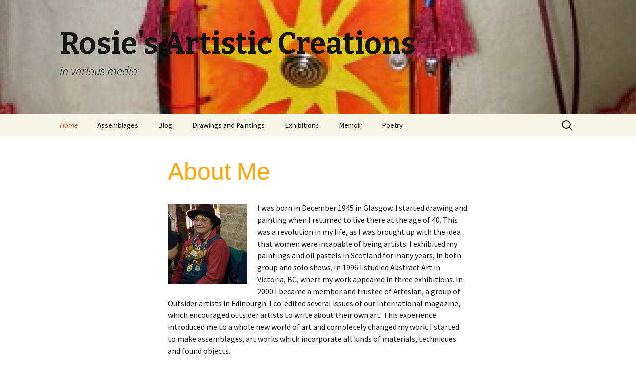

--- FILE ---
content_type: text/html; charset=UTF-8
request_url: http://rosemarymcleish.co.uk/home/about-me/
body_size: 4707
content:
<!DOCTYPE html>
<!--[if IE 7]>
<html class="ie ie7" lang="en-GB">
<![endif]-->
<!--[if IE 8]>
<html class="ie ie8" lang="en-GB">
<![endif]-->
<!--[if !(IE 7) & !(IE 8)]><!-->
<html lang="en-GB">
<!--<![endif]-->
<head>
	<meta charset="UTF-8">
	<meta name="viewport" content="width=device-width">
	<title>About Me | Rosie&#039;s Artistic Creations</title>
	<link rel="profile" href="http://gmpg.org/xfn/11">
	<link rel="pingback" href="http://rosemarymcleish.co.uk/xmlrpc.php">
	<!--[if lt IE 9]>
	<script src="http://rosemarymcleish.co.uk/wp-content/themes/twentythirteen/js/html5.js"></script>
	<![endif]-->
	<link rel="alternate" type="application/rss+xml" title="Rosie&#039;s Artistic Creations &raquo; Feed" href="http://rosemarymcleish.co.uk/feed/" />
<link rel="alternate" type="application/rss+xml" title="Rosie&#039;s Artistic Creations &raquo; Comments Feed" href="http://rosemarymcleish.co.uk/comments/feed/" />
<link rel='stylesheet' id='wpclef-main-css'  href='http://rosemarymcleish.co.uk/wp-content/plugins/wpclef/assets/dist/css/main.min.css?ver=2.2.9.1' type='text/css' media='all' />
<link rel='stylesheet' id='parent-style-css'  href='http://rosemarymcleish.co.uk/wp-content/themes/twentythirteen/style.css?ver=4.1' type='text/css' media='all' />
<link rel='stylesheet' id='child-style-css'  href='http://rosemarymcleish.co.uk/wp-content/themes/twentythirteen.child/style.css?ver=4.1' type='text/css' media='all' />
<link rel='stylesheet' id='twentythirteen-fonts-css'  href='//fonts.googleapis.com/css?family=Source+Sans+Pro%3A300%2C400%2C700%2C300italic%2C400italic%2C700italic%7CBitter%3A400%2C700&#038;subset=latin%2Clatin-ext' type='text/css' media='all' />
<link rel='stylesheet' id='genericons-css'  href='http://rosemarymcleish.co.uk/wp-content/themes/twentythirteen/genericons/genericons.css?ver=3.03' type='text/css' media='all' />
<link rel='stylesheet' id='twentythirteen-style-css'  href='http://rosemarymcleish.co.uk/wp-content/themes/twentythirteen.child/style.css?ver=2013-07-18' type='text/css' media='all' />
<!--[if lt IE 9]>
<link rel='stylesheet' id='twentythirteen-ie-css'  href='http://rosemarymcleish.co.uk/wp-content/themes/twentythirteen/css/ie.css?ver=2013-07-18' type='text/css' media='all' />
<![endif]-->
<script type='text/javascript' src='http://rosemarymcleish.co.uk/wp-includes/js/jquery/jquery.js?ver=1.11.1'></script>
<script type='text/javascript' src='http://rosemarymcleish.co.uk/wp-includes/js/jquery/jquery-migrate.min.js?ver=1.2.1'></script>
<link rel="EditURI" type="application/rsd+xml" title="RSD" href="http://rosemarymcleish.co.uk/xmlrpc.php?rsd" />
<link rel="wlwmanifest" type="application/wlwmanifest+xml" href="http://rosemarymcleish.co.uk/wp-includes/wlwmanifest.xml" /> 
<meta name="generator" content="WordPress 4.1" />
<link rel='canonical' href='http://rosemarymcleish.co.uk/home/about-me/' />
<link rel='shortlink' href='http://rosemarymcleish.co.uk/?p=7' />
<!-- This code is added by WP Analytify (2.2.3) https://analytify.io/downloads/analytify-wordpress-plugin/ !-->				 <script>
				 (function(i,s,o,g,r,a,m){i['GoogleAnalyticsObject']=r;i[r]=i[r]||function(){
					 (i[r].q=i[r].q||[]).push(arguments)},i[r].l=1*new Date();a=s.createElement(o),
					 m=s.getElementsByTagName(o)[0];a.async=1;a.src=g;m.parentNode.insertBefore(a,m)
				 })

				 (window,document,'script','//www.google-analytics.com/analytics.js','ga');
				 	ga('create', 'UA-59119198-1', 'auto');ga('send', 'pageview');				 </script>

				 <!-- This code is added by WP Analytify (2.2.3) !-->	<style type="text/css">.recentcomments a{display:inline !important;padding:0 !important;margin:0 !important;}</style>
	<style type="text/css" id="twentythirteen-header-css">
			.site-header {
			background: url(http://rosemarymcleish.co.uk/wp-content/uploads/2015/03/cropped-IMG_0857cropped.jpg) no-repeat scroll top;
			background-size: 1600px auto;
		}
		@media (max-width: 767px) {
			.site-header {
				background-size: 768px auto;
			}
		}
		@media (max-width: 359px) {
			.site-header {
				background-size: 360px auto;
			}
		}
		</style>
	</head>

<body class="page page-id-7 page-child parent-pageid-831 page-template-default single-author">
	<div id="page" class="hfeed site">
		<header id="masthead" class="site-header" role="banner">
			<a class="home-link" href="http://rosemarymcleish.co.uk/" title="Rosie&#039;s Artistic Creations" rel="home">
				<h1 class="site-title">Rosie&#039;s Artistic Creations</h1>
				<h2 class="site-description">in various media</h2>
			</a>

			<div id="navbar" class="navbar">
				<nav id="site-navigation" class="navigation main-navigation" role="navigation">
					<button class="menu-toggle">Menu</button>
					<a class="screen-reader-text skip-link" href="#content" title="Skip to content">Skip to content</a>
					<div class="nav-menu"><ul><li class="page_item page-item-831 page_item_has_children current_page_ancestor current_page_parent"><a href="http://rosemarymcleish.co.uk/">Home</a><ul class='children'><li class="page_item page-item-7 current_page_item"><a href="http://rosemarymcleish.co.uk/home/about-me/">About Me</a></li><li class="page_item page-item-412"><a href="http://rosemarymcleish.co.uk/home/index/">List of all Art Works</a></li><li class="page_item page-item-1017"><a href="http://rosemarymcleish.co.uk/home/memorials/">Memorials</a></li></ul></li><li class="page_item page-item-4 page_item_has_children"><a href="http://rosemarymcleish.co.uk/assemblages/">Assemblages</a><ul class='children'><li class="page_item page-item-69 page_item_has_children"><a href="http://rosemarymcleish.co.uk/assemblages/homages/">Homages</a><ul class='children'><li class="page_item page-item-231"><a href="http://rosemarymcleish.co.uk/assemblages/homages/andrei-chekhov/">Andrei Chekhov</a></li><li class="page_item page-item-252"><a href="http://rosemarymcleish.co.uk/assemblages/homages/d-h-lawrence/">D H Lawrence</a></li><li class="page_item page-item-238"><a href="http://rosemarymcleish.co.uk/assemblages/homages/diego-rivera/">Diego Rivera</a></li><li class="page_item page-item-207"><a href="http://rosemarymcleish.co.uk/assemblages/homages/giovanni-pascoli/">Giovanni Pascoli</a></li><li class="page_item page-item-217"><a href="http://rosemarymcleish.co.uk/assemblages/homages/hans-anderson/">Hans Andersen</a></li><li class="page_item page-item-225"><a href="http://rosemarymcleish.co.uk/assemblages/homages/henri-matisse/">Henri Matisse</a></li><li class="page_item page-item-243"><a href="http://rosemarymcleish.co.uk/assemblages/homages/marcel-duchamp/">Marcel Duchamp</a></li></ul></li><li class="page_item page-item-369 page_item_has_children"><a href="http://rosemarymcleish.co.uk/assemblages/homages2/">Homages2</a><ul class='children'><li class="page_item page-item-259"><a href="http://rosemarymcleish.co.uk/assemblages/homages2/marie-lloyd/">Marie Lloyd</a></li><li class="page_item page-item-341"><a href="http://rosemarymcleish.co.uk/assemblages/homages2/my-father-the-zookeeper/">My Father the Zookeeper</a></li><li class="page_item page-item-255"><a href="http://rosemarymcleish.co.uk/assemblages/homages2/robert-louis-stephenson/">Robert Louis Stephenson</a></li><li class="page_item page-item-319"><a href="http://rosemarymcleish.co.uk/assemblages/homages2/rosies-tea-party/">Rosie&#8217;s Tea Party</a></li><li class="page_item page-item-331"><a href="http://rosemarymcleish.co.uk/assemblages/homages2/schubert/">Schubert</a></li><li class="page_item page-item-234"><a href="http://rosemarymcleish.co.uk/assemblages/homages2/walt-whitman/">Walt Whitman</a></li></ul></li><li class="page_item page-item-71 page_item_has_children"><a href="http://rosemarymcleish.co.uk/assemblages/miscellaneous/">Miscellaneous</a><ul class='children'><li class="page_item page-item-61"><a href="http://rosemarymcleish.co.uk/assemblages/miscellaneous/abracadabra-2/">Abracadabra</a></li><li class="page_item page-item-262"><a href="http://rosemarymcleish.co.uk/assemblages/miscellaneous/shrine/">Shrine</a></li><li class="page_item page-item-346"><a href="http://rosemarymcleish.co.uk/assemblages/miscellaneous/the-fairy-castle/">The Fairy Castle</a></li><li class="page_item page-item-20"><a href="http://rosemarymcleish.co.uk/assemblages/miscellaneous/what-i-do-when-i-dont-do-the-ironing/">What I Do When I Don&#8217;t Do The Ironing</a></li></ul></li><li class="page_item page-item-54 page_item_has_children"><a href="http://rosemarymcleish.co.uk/assemblages/shoe-lasts/">Shoe Lasts</a><ul class='children'><li class="page_item page-item-57"><a href="http://rosemarymcleish.co.uk/assemblages/shoe-lasts/first-shoe-last/">First Shoe Last</a></li><li class="page_item page-item-353"><a href="http://rosemarymcleish.co.uk/assemblages/shoe-lasts/pink-shoe-last/">Pink Shoe Last</a></li><li class="page_item page-item-337"><a href="http://rosemarymcleish.co.uk/assemblages/shoe-lasts/safari-dreaming/">Safari Dreaming</a></li></ul></li></ul></li><li class="page_item page-item-46 page_item_has_children"><a href="http://rosemarymcleish.co.uk/blog/">Blog</a><ul class='children'><li class="page_item page-item-1042"><a href="http://rosemarymcleish.co.uk/blog/date-and-walnut-loaf/">Date and Walnut Loaf</a></li><li class="page_item page-item-481"><a href="http://rosemarymcleish.co.uk/blog/flowers-for-mums-funeral/">Flowers for Mum&#8217;s Funeral</a></li><li class="page_item page-item-596"><a href="http://rosemarymcleish.co.uk/blog/interview-for-the-fword-long-version/">Interview for the Fword (long version)</a></li><li class="page_item page-item-588"><a href="http://rosemarymcleish.co.uk/blog/questions-about-body-image/">Questions About Body Image</a></li><li class="page_item page-item-580"><a href="http://rosemarymcleish.co.uk/blog/visit-to-the-dolshuys-museum-in-haarlem/">Visit to the Dolshuys Museum in Haarlem</a></li></ul></li><li class="page_item page-item-9 page_item_has_children"><a href="http://rosemarymcleish.co.uk/drawings-and-paintings/">Drawings and Paintings</a><ul class='children'><li class="page_item page-item-843"><a href="http://rosemarymcleish.co.uk/drawings-and-paintings/artworks-using-art-and-text/">Artworks using Art and Text</a></li><li class="page_item page-item-591"><a href="http://rosemarymcleish.co.uk/drawings-and-paintings/one-inch-square/">One Foot Square</a></li></ul></li><li class="page_item page-item-11 page_item_has_children"><a href="http://rosemarymcleish.co.uk/exhibitions/">Exhibitions</a><ul class='children'><li class="page_item page-item-13"><a href="http://rosemarymcleish.co.uk/exhibitions/next-exhibition/">Current Exhibition</a></li><li class="page_item page-item-78"><a href="http://rosemarymcleish.co.uk/exhibitions/previous-exhibitions-2/">Previous Exhibitions</a></li><li class="page_item page-item-428"><a href="http://rosemarymcleish.co.uk/exhibitions/not-doing-the-ironing-exhibition/">Not Doing the Ironing Exhibition</a></li></ul></li><li class="page_item page-item-626 page_item_has_children"><a href="http://rosemarymcleish.co.uk/memoir/">Memoir</a><ul class='children'><li class="page_item page-item-628"><a href="http://rosemarymcleish.co.uk/memoir/arabesque/">Arabesque</a></li></ul></li><li class="page_item page-item-16 page_item_has_children"><a href="http://rosemarymcleish.co.uk/poetry/">Poetry</a><ul class='children'><li class="page_item page-item-1067"><a href="http://rosemarymcleish.co.uk/poetry/unspeakable/"><center>Unspeakable</center></a></li><li class="page_item page-item-720"><a href="http://rosemarymcleish.co.uk/poetry/a-selection-of-older-publications/">A Selection of Older Publications</a></li><li class="page_item page-item-698"><a href="http://rosemarymcleish.co.uk/poetry/audio-pages/">Audio pages</a></li><li class="page_item page-item-955"><a href="http://rosemarymcleish.co.uk/poetry/collection-defragmentation/">Collection &#8211; Defragmentation</a></li><li class="page_item page-item-813"><a href="http://rosemarymcleish.co.uk/poetry/collection-i-am-a-field/">Collection &#8211; I Am A Field</a></li><li class="page_item page-item-1090 page_item_has_children"><a href="http://rosemarymcleish.co.uk/poetry/illustrated-poems/">Illustrated Poems</a><ul class='children'><li class="page_item page-item-1099 page_item_has_children"><a href="http://rosemarymcleish.co.uk/poetry/illustrated-poems/ekphrastic-poems/">Ekphrastic Poems</a><ul class='children'><li class="page_item page-item-1101"><a href="http://rosemarymcleish.co.uk/poetry/illustrated-poems/ekphrastic-poems/two-lemons-and-a-self-coloured-cloth/">Two Lemons and a Self-coloured Cloth</a></li></ul></li></ul></li><li class="page_item page-item-663"><a href="http://rosemarymcleish.co.uk/poetry/recent-published-work/">Recently Published Work and Recognition</a></li><li class="page_item page-item-926"><a href="http://rosemarymcleish.co.uk/poetry/reviews-and-interviews/">Reviews and Interviews</a></li></ul></li></ul></div>
					<form role="search" method="get" class="search-form" action="http://rosemarymcleish.co.uk/">
				<label>
					<span class="screen-reader-text">Search for:</span>
					<input type="search" class="search-field" placeholder="Search &hellip;" value="" name="s" title="Search for:" />
				</label>
				<input type="submit" class="search-submit" value="Search" />
			</form>				</nav><!-- #site-navigation -->
			</div><!-- #navbar -->
		</header><!-- #masthead -->

		<div id="main" class="site-main">

	<div id="primary" class="content-area">
		<div id="content" class="site-content" role="main">

						
				<article id="post-7" class="post-7 page type-page status-publish hentry">
					<header class="entry-header">
						
						<h1 class="entry-title">About Me</h1>
					</header><!-- .entry-header -->

					<div class="entry-content">
						<p><a href="http://rosemarymcleish.co.uk/wp-content/uploads/2015/02/Rosie-as-Diego.jpg"><img class="alignnone size-full wp-image-48" style="float: left; margin-right: 20px;" src="http://rosemarymcleish.co.uk/wp-content/uploads/2015/02/Rosie-as-Diego.jpg" alt="Rosie as Diego" width="160" height="160" /></a>I was born in December 1945 in Glasgow. I started drawing and painting when I returned to live there at the age of 40. This was a revolution in my life, as I was brought up with the idea that women were incapable of being artists. I exhibited my paintings and oil pastels in Scotland for many years, in both group and solo shows. In 1996 I studied Abstract Art in Victoria, BC, where my work appeared in three exhibitions. In 2000 I became a member and trustee of Artesian, a group of Outsider artists in Edinburgh. I co-edited several issues of our international magazine, which encouraged outsider artists to write about their own art. This experience introduced me to a whole new world of art and completely changed my work. I started to make assemblages, art works which incorporate all kinds of materials, techniques and found objects.</p>
<p>As I write poetry as well as making art (I completed a Masters degree in Creative Writing at Glasgow University in 2005), I am always experimenting with new ways of exhibiting poetry and/or including poems in my art works. This has led to the current exhibition which has developed from the idea of making ‘hommages’ or tributes to people who have inspired me, many of whom are writers.</p>
<p>I moved to Kent in December 2010 when my husband retired, and discovered boot fairs, Mecca for any assemblage artist. I also get things from charity shops, antique fairs, Faversham market, and occasionally the Internet, preferring to buy things secondhand if possible. I love transforming broken, worn, unwanted items into things of beauty, and am particularly attracted to pieces that remind me of the world of my childhood.</p>
<p style="font-style: italic;">
<p><a title="Index" href="http://rosemarymcleish.co.uk/about-me/index/">Index of art works</a></p>
											</div><!-- .entry-content -->

					<footer class="entry-meta">
											</footer><!-- .entry-meta -->
				</article><!-- #post -->

				
<div id="comments" class="comments-area">

	
			
</div><!-- #comments -->			
		</div><!-- #content -->
	</div><!-- #primary -->

<p>All artworks and writings © Rosemary McLeish 1985-2024</p>
Contact <a href="mailto:hcir321@gmail.com">hcir321@gmail.com</a> for more information.


--- FILE ---
content_type: text/css
request_url: http://rosemarymcleish.co.uk/wp-content/themes/twentythirteen.child/style.css?ver=4.1
body_size: 391
content:
/*
 Theme Name:   twentythirteen-child
 Theme URI:   ?? http://example.com/twenty-thirteen-child/ ??
 Description:  twentythirteen Child Theme for rosemarymcleish.co.uk
 Author:       Richard Cooper
 Author URI:   http://example.com
 Template:     twentythirteen
 Version:      1.0.0
 Tags:         testonly
 Text Domain:  twenty-thirteen-child
*/
/* =Theme customization starts here
-------------------------------------------------------------- */
.entry-title { font-family: "Comic Sans MS", cursive, sans-serif; font-size: 24; color: orange; }
.poem { color: red; }
.homagetext { text-indent: 5; }
.homage-image { float: left; margin-right: 20px; }
.nav-menu {font-size: 12; }

#p { text-indent: 0; }






--- FILE ---
content_type: text/css
request_url: http://rosemarymcleish.co.uk/wp-content/themes/twentythirteen.child/style.css?ver=2013-07-18
body_size: 391
content:
/*
 Theme Name:   twentythirteen-child
 Theme URI:   ?? http://example.com/twenty-thirteen-child/ ??
 Description:  twentythirteen Child Theme for rosemarymcleish.co.uk
 Author:       Richard Cooper
 Author URI:   http://example.com
 Template:     twentythirteen
 Version:      1.0.0
 Tags:         testonly
 Text Domain:  twenty-thirteen-child
*/
/* =Theme customization starts here
-------------------------------------------------------------- */
.entry-title { font-family: "Comic Sans MS", cursive, sans-serif; font-size: 24; color: orange; }
.poem { color: red; }
.homagetext { text-indent: 5; }
.homage-image { float: left; margin-right: 20px; }
.nav-menu {font-size: 12; }

#p { text-indent: 0; }






--- FILE ---
content_type: text/plain
request_url: https://www.google-analytics.com/j/collect?v=1&_v=j102&a=1774702067&t=pageview&_s=1&dl=http%3A%2F%2Frosemarymcleish.co.uk%2Fhome%2Fabout-me%2F&ul=en-us%40posix&dt=About%20Me%20%7C%20Rosie%27s%20Artistic%20Creations&sr=1280x720&vp=1280x720&_u=IEBAAEABAAAAACAAI~&jid=332278194&gjid=26929655&cid=959173609.1769540763&tid=UA-59119198-1&_gid=720778093.1769540763&_r=1&_slc=1&z=1752911004
body_size: -287
content:
2,cG-SXZ1XLN1RB